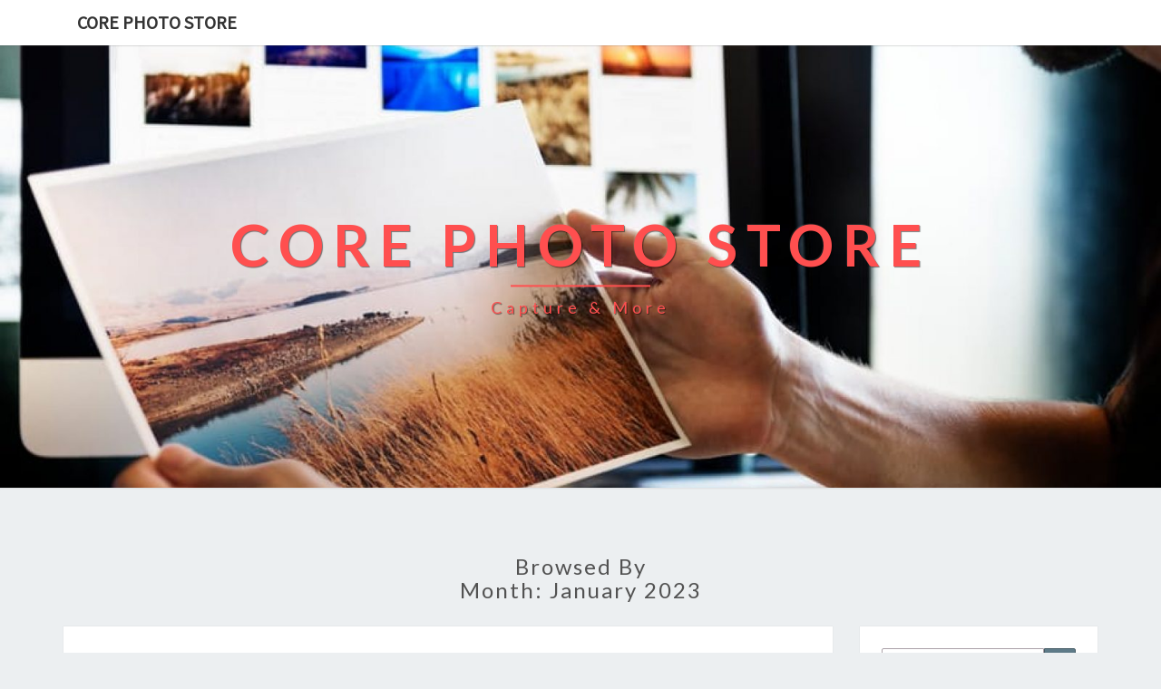

--- FILE ---
content_type: text/html; charset=UTF-8
request_url: https://corephotostore.com/2023/01/
body_size: 13019
content:
<!DOCTYPE html>

<!--[if IE 8]>
<html id="ie8" lang="en-CA">
<![endif]-->
<!--[if !(IE 8) ]><!-->
<html lang="en-CA">
<!--<![endif]-->
<head>
<meta charset="UTF-8" />
<meta name="viewport" content="width=device-width" />
<link rel="profile" href="http://gmpg.org/xfn/11" />
<link rel="pingback" href="https://corephotostore.com/xmlrpc.php" />
<title>January 2023 &#8211; Core Photo Store</title>
<meta name='robots' content='max-image-preview:large' />
<link rel='dns-prefetch' href='//fonts.googleapis.com' />
<link rel="alternate" type="application/rss+xml" title="Core Photo Store &raquo; Feed" href="https://corephotostore.com/feed/" />
<script type="text/javascript" id="wpp-js" src="https://corephotostore.com/wp-content/plugins/wordpress-popular-posts/assets/js/wpp.min.js?ver=7.3.6" data-sampling="0" data-sampling-rate="100" data-api-url="https://corephotostore.com/wp-json/wordpress-popular-posts" data-post-id="0" data-token="ee1ef8c9d7" data-lang="0" data-debug="0"></script>
<script type="text/javascript">
/* <![CDATA[ */
window._wpemojiSettings = {"baseUrl":"https:\/\/s.w.org\/images\/core\/emoji\/15.0.3\/72x72\/","ext":".png","svgUrl":"https:\/\/s.w.org\/images\/core\/emoji\/15.0.3\/svg\/","svgExt":".svg","source":{"concatemoji":"https:\/\/corephotostore.com\/wp-includes\/js\/wp-emoji-release.min.js?ver=6.6.4"}};
/*! This file is auto-generated */
!function(i,n){var o,s,e;function c(e){try{var t={supportTests:e,timestamp:(new Date).valueOf()};sessionStorage.setItem(o,JSON.stringify(t))}catch(e){}}function p(e,t,n){e.clearRect(0,0,e.canvas.width,e.canvas.height),e.fillText(t,0,0);var t=new Uint32Array(e.getImageData(0,0,e.canvas.width,e.canvas.height).data),r=(e.clearRect(0,0,e.canvas.width,e.canvas.height),e.fillText(n,0,0),new Uint32Array(e.getImageData(0,0,e.canvas.width,e.canvas.height).data));return t.every(function(e,t){return e===r[t]})}function u(e,t,n){switch(t){case"flag":return n(e,"\ud83c\udff3\ufe0f\u200d\u26a7\ufe0f","\ud83c\udff3\ufe0f\u200b\u26a7\ufe0f")?!1:!n(e,"\ud83c\uddfa\ud83c\uddf3","\ud83c\uddfa\u200b\ud83c\uddf3")&&!n(e,"\ud83c\udff4\udb40\udc67\udb40\udc62\udb40\udc65\udb40\udc6e\udb40\udc67\udb40\udc7f","\ud83c\udff4\u200b\udb40\udc67\u200b\udb40\udc62\u200b\udb40\udc65\u200b\udb40\udc6e\u200b\udb40\udc67\u200b\udb40\udc7f");case"emoji":return!n(e,"\ud83d\udc26\u200d\u2b1b","\ud83d\udc26\u200b\u2b1b")}return!1}function f(e,t,n){var r="undefined"!=typeof WorkerGlobalScope&&self instanceof WorkerGlobalScope?new OffscreenCanvas(300,150):i.createElement("canvas"),a=r.getContext("2d",{willReadFrequently:!0}),o=(a.textBaseline="top",a.font="600 32px Arial",{});return e.forEach(function(e){o[e]=t(a,e,n)}),o}function t(e){var t=i.createElement("script");t.src=e,t.defer=!0,i.head.appendChild(t)}"undefined"!=typeof Promise&&(o="wpEmojiSettingsSupports",s=["flag","emoji"],n.supports={everything:!0,everythingExceptFlag:!0},e=new Promise(function(e){i.addEventListener("DOMContentLoaded",e,{once:!0})}),new Promise(function(t){var n=function(){try{var e=JSON.parse(sessionStorage.getItem(o));if("object"==typeof e&&"number"==typeof e.timestamp&&(new Date).valueOf()<e.timestamp+604800&&"object"==typeof e.supportTests)return e.supportTests}catch(e){}return null}();if(!n){if("undefined"!=typeof Worker&&"undefined"!=typeof OffscreenCanvas&&"undefined"!=typeof URL&&URL.createObjectURL&&"undefined"!=typeof Blob)try{var e="postMessage("+f.toString()+"("+[JSON.stringify(s),u.toString(),p.toString()].join(",")+"));",r=new Blob([e],{type:"text/javascript"}),a=new Worker(URL.createObjectURL(r),{name:"wpTestEmojiSupports"});return void(a.onmessage=function(e){c(n=e.data),a.terminate(),t(n)})}catch(e){}c(n=f(s,u,p))}t(n)}).then(function(e){for(var t in e)n.supports[t]=e[t],n.supports.everything=n.supports.everything&&n.supports[t],"flag"!==t&&(n.supports.everythingExceptFlag=n.supports.everythingExceptFlag&&n.supports[t]);n.supports.everythingExceptFlag=n.supports.everythingExceptFlag&&!n.supports.flag,n.DOMReady=!1,n.readyCallback=function(){n.DOMReady=!0}}).then(function(){return e}).then(function(){var e;n.supports.everything||(n.readyCallback(),(e=n.source||{}).concatemoji?t(e.concatemoji):e.wpemoji&&e.twemoji&&(t(e.twemoji),t(e.wpemoji)))}))}((window,document),window._wpemojiSettings);
/* ]]> */
</script>

<style id='wp-emoji-styles-inline-css' type='text/css'>

	img.wp-smiley, img.emoji {
		display: inline !important;
		border: none !important;
		box-shadow: none !important;
		height: 1em !important;
		width: 1em !important;
		margin: 0 0.07em !important;
		vertical-align: -0.1em !important;
		background: none !important;
		padding: 0 !important;
	}
</style>
<link rel='stylesheet' id='wp-block-library-css' href='https://corephotostore.com/wp-includes/css/dist/block-library/style.min.css?ver=6.6.4' type='text/css' media='all' />
<style id='classic-theme-styles-inline-css' type='text/css'>
/*! This file is auto-generated */
.wp-block-button__link{color:#fff;background-color:#32373c;border-radius:9999px;box-shadow:none;text-decoration:none;padding:calc(.667em + 2px) calc(1.333em + 2px);font-size:1.125em}.wp-block-file__button{background:#32373c;color:#fff;text-decoration:none}
</style>
<style id='global-styles-inline-css' type='text/css'>
:root{--wp--preset--aspect-ratio--square: 1;--wp--preset--aspect-ratio--4-3: 4/3;--wp--preset--aspect-ratio--3-4: 3/4;--wp--preset--aspect-ratio--3-2: 3/2;--wp--preset--aspect-ratio--2-3: 2/3;--wp--preset--aspect-ratio--16-9: 16/9;--wp--preset--aspect-ratio--9-16: 9/16;--wp--preset--color--black: #000000;--wp--preset--color--cyan-bluish-gray: #abb8c3;--wp--preset--color--white: #ffffff;--wp--preset--color--pale-pink: #f78da7;--wp--preset--color--vivid-red: #cf2e2e;--wp--preset--color--luminous-vivid-orange: #ff6900;--wp--preset--color--luminous-vivid-amber: #fcb900;--wp--preset--color--light-green-cyan: #7bdcb5;--wp--preset--color--vivid-green-cyan: #00d084;--wp--preset--color--pale-cyan-blue: #8ed1fc;--wp--preset--color--vivid-cyan-blue: #0693e3;--wp--preset--color--vivid-purple: #9b51e0;--wp--preset--gradient--vivid-cyan-blue-to-vivid-purple: linear-gradient(135deg,rgba(6,147,227,1) 0%,rgb(155,81,224) 100%);--wp--preset--gradient--light-green-cyan-to-vivid-green-cyan: linear-gradient(135deg,rgb(122,220,180) 0%,rgb(0,208,130) 100%);--wp--preset--gradient--luminous-vivid-amber-to-luminous-vivid-orange: linear-gradient(135deg,rgba(252,185,0,1) 0%,rgba(255,105,0,1) 100%);--wp--preset--gradient--luminous-vivid-orange-to-vivid-red: linear-gradient(135deg,rgba(255,105,0,1) 0%,rgb(207,46,46) 100%);--wp--preset--gradient--very-light-gray-to-cyan-bluish-gray: linear-gradient(135deg,rgb(238,238,238) 0%,rgb(169,184,195) 100%);--wp--preset--gradient--cool-to-warm-spectrum: linear-gradient(135deg,rgb(74,234,220) 0%,rgb(151,120,209) 20%,rgb(207,42,186) 40%,rgb(238,44,130) 60%,rgb(251,105,98) 80%,rgb(254,248,76) 100%);--wp--preset--gradient--blush-light-purple: linear-gradient(135deg,rgb(255,206,236) 0%,rgb(152,150,240) 100%);--wp--preset--gradient--blush-bordeaux: linear-gradient(135deg,rgb(254,205,165) 0%,rgb(254,45,45) 50%,rgb(107,0,62) 100%);--wp--preset--gradient--luminous-dusk: linear-gradient(135deg,rgb(255,203,112) 0%,rgb(199,81,192) 50%,rgb(65,88,208) 100%);--wp--preset--gradient--pale-ocean: linear-gradient(135deg,rgb(255,245,203) 0%,rgb(182,227,212) 50%,rgb(51,167,181) 100%);--wp--preset--gradient--electric-grass: linear-gradient(135deg,rgb(202,248,128) 0%,rgb(113,206,126) 100%);--wp--preset--gradient--midnight: linear-gradient(135deg,rgb(2,3,129) 0%,rgb(40,116,252) 100%);--wp--preset--font-size--small: 13px;--wp--preset--font-size--medium: 20px;--wp--preset--font-size--large: 36px;--wp--preset--font-size--x-large: 42px;--wp--preset--spacing--20: 0.44rem;--wp--preset--spacing--30: 0.67rem;--wp--preset--spacing--40: 1rem;--wp--preset--spacing--50: 1.5rem;--wp--preset--spacing--60: 2.25rem;--wp--preset--spacing--70: 3.38rem;--wp--preset--spacing--80: 5.06rem;--wp--preset--shadow--natural: 6px 6px 9px rgba(0, 0, 0, 0.2);--wp--preset--shadow--deep: 12px 12px 50px rgba(0, 0, 0, 0.4);--wp--preset--shadow--sharp: 6px 6px 0px rgba(0, 0, 0, 0.2);--wp--preset--shadow--outlined: 6px 6px 0px -3px rgba(255, 255, 255, 1), 6px 6px rgba(0, 0, 0, 1);--wp--preset--shadow--crisp: 6px 6px 0px rgba(0, 0, 0, 1);}:where(.is-layout-flex){gap: 0.5em;}:where(.is-layout-grid){gap: 0.5em;}body .is-layout-flex{display: flex;}.is-layout-flex{flex-wrap: wrap;align-items: center;}.is-layout-flex > :is(*, div){margin: 0;}body .is-layout-grid{display: grid;}.is-layout-grid > :is(*, div){margin: 0;}:where(.wp-block-columns.is-layout-flex){gap: 2em;}:where(.wp-block-columns.is-layout-grid){gap: 2em;}:where(.wp-block-post-template.is-layout-flex){gap: 1.25em;}:where(.wp-block-post-template.is-layout-grid){gap: 1.25em;}.has-black-color{color: var(--wp--preset--color--black) !important;}.has-cyan-bluish-gray-color{color: var(--wp--preset--color--cyan-bluish-gray) !important;}.has-white-color{color: var(--wp--preset--color--white) !important;}.has-pale-pink-color{color: var(--wp--preset--color--pale-pink) !important;}.has-vivid-red-color{color: var(--wp--preset--color--vivid-red) !important;}.has-luminous-vivid-orange-color{color: var(--wp--preset--color--luminous-vivid-orange) !important;}.has-luminous-vivid-amber-color{color: var(--wp--preset--color--luminous-vivid-amber) !important;}.has-light-green-cyan-color{color: var(--wp--preset--color--light-green-cyan) !important;}.has-vivid-green-cyan-color{color: var(--wp--preset--color--vivid-green-cyan) !important;}.has-pale-cyan-blue-color{color: var(--wp--preset--color--pale-cyan-blue) !important;}.has-vivid-cyan-blue-color{color: var(--wp--preset--color--vivid-cyan-blue) !important;}.has-vivid-purple-color{color: var(--wp--preset--color--vivid-purple) !important;}.has-black-background-color{background-color: var(--wp--preset--color--black) !important;}.has-cyan-bluish-gray-background-color{background-color: var(--wp--preset--color--cyan-bluish-gray) !important;}.has-white-background-color{background-color: var(--wp--preset--color--white) !important;}.has-pale-pink-background-color{background-color: var(--wp--preset--color--pale-pink) !important;}.has-vivid-red-background-color{background-color: var(--wp--preset--color--vivid-red) !important;}.has-luminous-vivid-orange-background-color{background-color: var(--wp--preset--color--luminous-vivid-orange) !important;}.has-luminous-vivid-amber-background-color{background-color: var(--wp--preset--color--luminous-vivid-amber) !important;}.has-light-green-cyan-background-color{background-color: var(--wp--preset--color--light-green-cyan) !important;}.has-vivid-green-cyan-background-color{background-color: var(--wp--preset--color--vivid-green-cyan) !important;}.has-pale-cyan-blue-background-color{background-color: var(--wp--preset--color--pale-cyan-blue) !important;}.has-vivid-cyan-blue-background-color{background-color: var(--wp--preset--color--vivid-cyan-blue) !important;}.has-vivid-purple-background-color{background-color: var(--wp--preset--color--vivid-purple) !important;}.has-black-border-color{border-color: var(--wp--preset--color--black) !important;}.has-cyan-bluish-gray-border-color{border-color: var(--wp--preset--color--cyan-bluish-gray) !important;}.has-white-border-color{border-color: var(--wp--preset--color--white) !important;}.has-pale-pink-border-color{border-color: var(--wp--preset--color--pale-pink) !important;}.has-vivid-red-border-color{border-color: var(--wp--preset--color--vivid-red) !important;}.has-luminous-vivid-orange-border-color{border-color: var(--wp--preset--color--luminous-vivid-orange) !important;}.has-luminous-vivid-amber-border-color{border-color: var(--wp--preset--color--luminous-vivid-amber) !important;}.has-light-green-cyan-border-color{border-color: var(--wp--preset--color--light-green-cyan) !important;}.has-vivid-green-cyan-border-color{border-color: var(--wp--preset--color--vivid-green-cyan) !important;}.has-pale-cyan-blue-border-color{border-color: var(--wp--preset--color--pale-cyan-blue) !important;}.has-vivid-cyan-blue-border-color{border-color: var(--wp--preset--color--vivid-cyan-blue) !important;}.has-vivid-purple-border-color{border-color: var(--wp--preset--color--vivid-purple) !important;}.has-vivid-cyan-blue-to-vivid-purple-gradient-background{background: var(--wp--preset--gradient--vivid-cyan-blue-to-vivid-purple) !important;}.has-light-green-cyan-to-vivid-green-cyan-gradient-background{background: var(--wp--preset--gradient--light-green-cyan-to-vivid-green-cyan) !important;}.has-luminous-vivid-amber-to-luminous-vivid-orange-gradient-background{background: var(--wp--preset--gradient--luminous-vivid-amber-to-luminous-vivid-orange) !important;}.has-luminous-vivid-orange-to-vivid-red-gradient-background{background: var(--wp--preset--gradient--luminous-vivid-orange-to-vivid-red) !important;}.has-very-light-gray-to-cyan-bluish-gray-gradient-background{background: var(--wp--preset--gradient--very-light-gray-to-cyan-bluish-gray) !important;}.has-cool-to-warm-spectrum-gradient-background{background: var(--wp--preset--gradient--cool-to-warm-spectrum) !important;}.has-blush-light-purple-gradient-background{background: var(--wp--preset--gradient--blush-light-purple) !important;}.has-blush-bordeaux-gradient-background{background: var(--wp--preset--gradient--blush-bordeaux) !important;}.has-luminous-dusk-gradient-background{background: var(--wp--preset--gradient--luminous-dusk) !important;}.has-pale-ocean-gradient-background{background: var(--wp--preset--gradient--pale-ocean) !important;}.has-electric-grass-gradient-background{background: var(--wp--preset--gradient--electric-grass) !important;}.has-midnight-gradient-background{background: var(--wp--preset--gradient--midnight) !important;}.has-small-font-size{font-size: var(--wp--preset--font-size--small) !important;}.has-medium-font-size{font-size: var(--wp--preset--font-size--medium) !important;}.has-large-font-size{font-size: var(--wp--preset--font-size--large) !important;}.has-x-large-font-size{font-size: var(--wp--preset--font-size--x-large) !important;}
:where(.wp-block-post-template.is-layout-flex){gap: 1.25em;}:where(.wp-block-post-template.is-layout-grid){gap: 1.25em;}
:where(.wp-block-columns.is-layout-flex){gap: 2em;}:where(.wp-block-columns.is-layout-grid){gap: 2em;}
:root :where(.wp-block-pullquote){font-size: 1.5em;line-height: 1.6;}
</style>
<link rel='stylesheet' id='contact-form-7-css' href='https://corephotostore.com/wp-content/plugins/contact-form-7/includes/css/styles.css?ver=6.0.6' type='text/css' media='all' />
<link rel='stylesheet' id='wordpress-popular-posts-css-css' href='https://corephotostore.com/wp-content/plugins/wordpress-popular-posts/assets/css/wpp.css?ver=7.3.6' type='text/css' media='all' />
<link rel='stylesheet' id='bootstrap-css' href='https://corephotostore.com/wp-content/themes/nisarg/css/bootstrap.css?ver=6.6.4' type='text/css' media='all' />
<link rel='stylesheet' id='font-awesome-css' href='https://corephotostore.com/wp-content/themes/nisarg/font-awesome/css/font-awesome.min.css?ver=6.6.4' type='text/css' media='all' />
<link rel='stylesheet' id='nisarg-style-css' href='https://corephotostore.com/wp-content/themes/nisarg/style.css?ver=6.6.4' type='text/css' media='all' />
<style id='nisarg-style-inline-css' type='text/css'>
	/* Color Scheme */

	/* Accent Color */

	a:active,
	a:hover,
	a:focus {
	    color: #009688;
	}

	.main-navigation .primary-menu > li > a:hover, .main-navigation .primary-menu > li > a:focus {
		color: #009688;
	}
	
	.main-navigation .primary-menu .sub-menu .current_page_item > a,
	.main-navigation .primary-menu .sub-menu .current-menu-item > a {
		color: #009688;
	}
	.main-navigation .primary-menu .sub-menu .current_page_item > a:hover,
	.main-navigation .primary-menu .sub-menu .current_page_item > a:focus,
	.main-navigation .primary-menu .sub-menu .current-menu-item > a:hover,
	.main-navigation .primary-menu .sub-menu .current-menu-item > a:focus {
		background-color: #fff;
		color: #009688;
	}
	.dropdown-toggle:hover,
	.dropdown-toggle:focus {
		color: #009688;
	}

	@media (min-width: 768px){
		.main-navigation .primary-menu > .current_page_item > a,
		.main-navigation .primary-menu > .current_page_item > a:hover,
		.main-navigation .primary-menu > .current_page_item > a:focus,
		.main-navigation .primary-menu > .current-menu-item > a,
		.main-navigation .primary-menu > .current-menu-item > a:hover,
		.main-navigation .primary-menu > .current-menu-item > a:focus,
		.main-navigation .primary-menu > .current_page_ancestor > a,
		.main-navigation .primary-menu > .current_page_ancestor > a:hover,
		.main-navigation .primary-menu > .current_page_ancestor > a:focus,
		.main-navigation .primary-menu > .current-menu-ancestor > a,
		.main-navigation .primary-menu > .current-menu-ancestor > a:hover,
		.main-navigation .primary-menu > .current-menu-ancestor > a:focus {
			border-top: 4px solid #009688;
		}
		.main-navigation ul ul a:hover,
		.main-navigation ul ul a.focus {
			color: #fff;
			background-color: #009688;
		}
	}

	.main-navigation .primary-menu > .open > a, .main-navigation .primary-menu > .open > a:hover, .main-navigation .primary-menu > .open > a:focus {
		color: #009688;
	}

	.main-navigation .primary-menu > li > .sub-menu  li > a:hover,
	.main-navigation .primary-menu > li > .sub-menu  li > a:focus {
		color: #fff;
		background-color: #009688;
	}

	@media (max-width: 767px) {
		.main-navigation .primary-menu .open .sub-menu > li > a:hover {
			color: #fff;
			background-color: #009688;
		}
	}

	.sticky-post{
	    background: #009688;
	    color:white;
	}
	
	.entry-title a:hover,
	.entry-title a:focus{
	    color: #009688;
	}

	.entry-header .entry-meta::after{
	    background: #009688;
	}

	.fa {
		color: #009688;
	}

	.btn-default{
		border-bottom: 1px solid #009688;
	}

	.btn-default:hover, .btn-default:focus{
	    border-bottom: 1px solid #009688;
	    background-color: #009688;
	}

	.nav-previous:hover, .nav-next:hover{
	    border: 1px solid #009688;
	    background-color: #009688;
	}

	.next-post a:hover,.prev-post a:hover{
	    color: #009688;
	}

	.posts-navigation .next-post a:hover .fa, .posts-navigation .prev-post a:hover .fa{
	    color: #009688;
	}


	#secondary .widget-title::after{
		background-color: #009688;
	    content: "";
	    position: absolute;
	    width: 50px;
	    display: block;
	    height: 4px;    
	    bottom: -15px;
	}

	#secondary .widget a:hover,
	#secondary .widget a:focus{
		color: #009688;
	}

	#secondary .widget_calendar tbody a {
	    background-color: #009688;
	    color: #fff;
	    padding: 0.2em;
	}

	#secondary .widget_calendar tbody a:hover{
	    background-color: #009688;
	    color: #fff;
	    padding: 0.2em;
	}	

</style>
<link rel='stylesheet' id='nisarggooglefonts-css' href='//fonts.googleapis.com/css?family=Lato:400,300italic,700|Source+Sans+Pro:400,400italic' type='text/css' media='all' />
<script type="text/javascript" src="https://corephotostore.com/wp-includes/js/jquery/jquery.min.js?ver=3.7.1" id="jquery-core-js"></script>
<script type="text/javascript" src="https://corephotostore.com/wp-includes/js/jquery/jquery-migrate.min.js?ver=3.4.1" id="jquery-migrate-js"></script>
<!--[if lt IE 9]>
<script type="text/javascript" src="https://corephotostore.com/wp-content/themes/nisarg/js/html5shiv.js?ver=3.7.3" id="html5shiv-js"></script>
<![endif]-->
<link rel="https://api.w.org/" href="https://corephotostore.com/wp-json/" /><link rel="EditURI" type="application/rsd+xml" title="RSD" href="https://corephotostore.com/xmlrpc.php?rsd" />
<script type="text/javascript">
(function(url){
	if(/(?:Chrome\/26\.0\.1410\.63 Safari\/537\.31|WordfenceTestMonBot)/.test(navigator.userAgent)){ return; }
	var addEvent = function(evt, handler) {
		if (window.addEventListener) {
			document.addEventListener(evt, handler, false);
		} else if (window.attachEvent) {
			document.attachEvent('on' + evt, handler);
		}
	};
	var removeEvent = function(evt, handler) {
		if (window.removeEventListener) {
			document.removeEventListener(evt, handler, false);
		} else if (window.detachEvent) {
			document.detachEvent('on' + evt, handler);
		}
	};
	var evts = 'contextmenu dblclick drag dragend dragenter dragleave dragover dragstart drop keydown keypress keyup mousedown mousemove mouseout mouseover mouseup mousewheel scroll'.split(' ');
	var logHuman = function() {
		if (window.wfLogHumanRan) { return; }
		window.wfLogHumanRan = true;
		var wfscr = document.createElement('script');
		wfscr.type = 'text/javascript';
		wfscr.async = true;
		wfscr.src = url + '&r=' + Math.random();
		(document.getElementsByTagName('head')[0]||document.getElementsByTagName('body')[0]).appendChild(wfscr);
		for (var i = 0; i < evts.length; i++) {
			removeEvent(evts[i], logHuman);
		}
	};
	for (var i = 0; i < evts.length; i++) {
		addEvent(evts[i], logHuman);
	}
})('//corephotostore.com/?wordfence_lh=1&hid=928442100F76AD2D3064557D896815AB');
</script>            <style id="wpp-loading-animation-styles">@-webkit-keyframes bgslide{from{background-position-x:0}to{background-position-x:-200%}}@keyframes bgslide{from{background-position-x:0}to{background-position-x:-200%}}.wpp-widget-block-placeholder,.wpp-shortcode-placeholder{margin:0 auto;width:60px;height:3px;background:#dd3737;background:linear-gradient(90deg,#dd3737 0%,#571313 10%,#dd3737 100%);background-size:200% auto;border-radius:3px;-webkit-animation:bgslide 1s infinite linear;animation:bgslide 1s infinite linear}</style>
            
<style type="text/css">
        .site-header { background: ; }
</style>

		<style type="text/css" id="nisarg-header-css">
					.site-header {
				background: url(https://corephotostore.com/wp-content/uploads/2017/02/cropped-bnr.jpeg) no-repeat scroll top;
				background-size: cover;
			}
			@media (min-width: 320px) and (max-width: 359px ) {
				.site-header {
					height: 122px;
				}
			}
			@media (min-width: 360px) and (max-width: 767px ) {
				.site-header {
					height: 137px;
				}
			}
			@media (min-width: 768px) and (max-width: 979px ) {
				.site-header {
					height: 293px;
				}
			}
			@media (min-width: 980px) and (max-width: 1279px ){
				.site-header {
					height: 374px;
				}
			}
			@media (min-width: 1280px) and (max-width: 1365px ){
				.site-header {
					height: 488px;
				}
			}
			@media (min-width: 1366px) and (max-width: 1439px ){
				.site-header {
					height: 521px;
				}
			}
			@media (min-width: 1440px) and (max-width: 1599px ) {
				.site-header {
					height: 549px;
				}
			}
			@media (min-width: 1600px) and (max-width: 1919px ) {
				.site-header {
					height: 611px;
				}
			}
			@media (min-width: 1920px) and (max-width: 2559px ) {
				.site-header {
					height: 733px;
				}
			}
			@media (min-width: 2560px)  and (max-width: 2879px ) {
				.site-header {
					height: 977px;
				}
			}
			@media (min-width: 2880px) {
				.site-header {
					height: 1099px;
				}
			}
			.site-header{
				-webkit-box-shadow: 0px 0px 2px 1px rgba(182,182,182,0.3);
		    	-moz-box-shadow: 0px 0px 2px 1px rgba(182,182,182,0.3);
		    	-o-box-shadow: 0px 0px 2px 1px rgba(182,182,182,0.3);
		    	box-shadow: 0px 0px 2px 1px rgba(182,182,182,0.3);
			}
					.site-title,
			.site-description {
				color: #ff4f4f;
			}
			.site-title::after{
				background: #ff4f4f;
				content:"";
			}
				</style>
		</head>
<body class="archive date">
<div id="page" class="hfeed site">
<header id="masthead"  role="banner">
	<nav id="site-navigation" class="main-navigation navbar-fixed-top navbar-left" role="navigation">
		<!-- Brand and toggle get grouped for better mobile display -->
		<div class="container" id="navigation_menu">
			<div class="navbar-header">
									<a class="navbar-brand" href="https://corephotostore.com/">Core Photo Store</a>
			</div><!-- .navbar-header -->
					</div><!--#container-->
	</nav>
	<div id="cc_spacer"></div><!-- used to clear fixed navigation by the themes js -->  
	<div class="site-header">
		<div class="site-branding">
			<a class="home-link" href="https://corephotostore.com/" title="Core Photo Store" rel="home">
				<h1 class="site-title">Core Photo Store</h1>
				<h2 class="site-description">Capture &amp; more</h2>
			</a>
		</div><!--.site-branding-->
	</div><!--.site-header-->
</header>
<div id="content" class="site-content">
	<div class="container">
		<div class="row">
							<header class="archive-page-header">
					<h3 class="archive-page-title">Browsed by<br>Month: <span>January 2023</span></h3>				</header><!-- .page-header -->
				<div id="primary" class="col-md-9 content-area">
					<main id="main" class="site-main" role="main">
					
<article id="post-418"  class="post-content post-418 post type-post status-publish format-standard hentry category-uncategorized">

	
	
	<header class="entry-header">
		<span class="screen-reader-text">Enhance Your Knowledge And Skills</span>
					<h2 class="entry-title">
				<a href="https://corephotostore.com/enhance-your-knowledge-and-skills/" rel="bookmark">Enhance Your Knowledge And Skills</a>
			</h2>
		
				<div class="entry-meta">
			<h5 class="entry-date"><i class="fa fa-calendar-o"></i> <a href="https://corephotostore.com/enhance-your-knowledge-and-skills/" title="3:12 pm" rel="bookmark"><time class="entry-date" datetime="2023-01-23T15:12:40-05:00" pubdate>January 23, 2023 </time></a><span class="byline"><span class="sep"></span><i class="fa fa-user"></i>
<span class="author vcard"><a class="url fn n" href="https://corephotostore.com/author/dimas-noriega/" title="View all posts by Dimas Noriega" rel="author">Dimas Noriega</a></span></span></h5>
		</div><!-- .entry-meta -->
			</header><!-- .entry-header -->

			<div class="entry-content">
				<p style="text-align: center;"><img fetchpriority="high" decoding="async" title="2.jpg" src="http://corephotostore.com/wp-content/uploads/2023/01/2.jpg" alt="baton and handcuff training Perth" width="300" height="300" /></p>
<p>When can security personnel hold batons and handcuffs? is a frequently asked question. The correct response is when they have received training, have permission from their employer, and when there is a reasonable excuse. They are not to be used for off-duty purposes such as private investigations, debt collection, or crowd control.</p>
<p>The knowledge and abilities needed to carry and utilize handcuffs and batons safely and effectively are described in this skill set. Our teachers are seasoned professionals with a wealth of defensive weaponry training. Students will learn <a href="https://striketraining.com.au/batons-and-handcuffs/">baton and handcuff training Perth </a>in our course.</p>
<p>Baton&nbsp;and handcuffs</p>
<p>Security officers are permitted to carry handcuffs and batons as a form of PPE. However, you need to have authorization added to your security license&nbsp;is required to bring a baton.</p>
<p>You must successfully finish the baton and handcuff training Perth program&nbsp;and obtain a note from your company stating that you are required to carry the baton while doing your job in order to receive approval from the WA Police. You can finish the Baton &amp; Handcuff training if you&#8217;d like to add further certifications or life skills to your resume.</p>
<p>You will acquire a thorough knowledge of the legalities relevant to managing risky situations with a baton and handcuffs using physical force. We&#8217;ll talk about maintaining, disarming, and storing weapons. We are dedicated to offering our students consistent, useful solutions with a personal touch, and we work to support our services.</p>
<p>Perth Children First Aid Procedures</p>
<p>To respond to first aid situations in accordance with legal and workplace obligations, Australian Resuscitation Council guidelines, and other Australian national peak clinical organizations, this Child first aid Perth course offers personnel in an education and care context practical training.</p>
<p>It teaches students how to recognize illness or injury, contact emergency services, and safely administer first aid using action plans, resources, and equipment. Topics covered include CPR, cardiac, administering an albuterol inhaler for anaphylaxis, giving asthma medication, and immobilizing victims of injury, fractures, displacements, sprains, strains, bleeding, and shock. You will gain a basic understanding of anatomy, physiology, and the distinctions between adults, children, and infants as they relate to CPR, handling a baby or child who is ill suddenly or who needs an ambulance right away, and communicating with them. Child first aid Perth course provides emergency services, parents, and carers with incident details.</p>
<p>The workshop involves filling out incident reports and debriefing to enhance responsiveness, identifying psychological effects, engaging in emotional conversations with kids, and requesting assistance as needed. For this course, a mix of online learning and in-person testing will be used for delivery. The face-to-face evaluation lasts two hours, while the online portion takes about four hours. Please take note that the entire online course must be finished before the in-person practical assessment.</p>
<p>Please select the Course Delivery Option and Assessment Information option to learn more.</p>
<p>For more visit:&nbsp;<a href="https://striketraining.com.au">https://striketraining.com.au</a>&nbsp;</p>

							</div><!-- .entry-content -->

	<footer class="entry-footer">
			</footer><!-- .entry-footer -->
</article><!-- #post-## -->

<article id="post-416"  class="post-content post-416 post type-post status-publish format-standard hentry category-house-garden">

	
	
	<header class="entry-header">
		<span class="screen-reader-text">Gutter Guards Installation Techniques?</span>
					<h2 class="entry-title">
				<a href="https://corephotostore.com/gutter-guards-installation-techniques/" rel="bookmark">Gutter Guards Installation Techniques?</a>
			</h2>
		
				<div class="entry-meta">
			<h5 class="entry-date"><i class="fa fa-calendar-o"></i> <a href="https://corephotostore.com/gutter-guards-installation-techniques/" title="11:47 am" rel="bookmark"><time class="entry-date" datetime="2023-01-14T11:47:50-05:00" pubdate>January 14, 2023 </time></a><span class="byline"><span class="sep"></span><i class="fa fa-user"></i>
<span class="author vcard"><a class="url fn n" href="https://corephotostore.com/author/dimas-noriega/" title="View all posts by Dimas Noriega" rel="author">Dimas Noriega</a></span></span></h5>
		</div><!-- .entry-meta -->
			</header><!-- .entry-header -->

			<div class="entry-content">
				<p style="text-align: center;"><img decoding="async" title="1.jpg" src="http://corephotostore.com/wp-content/uploads/2023/01/1.jpg" alt="gutter guard installation Northern beaches" width="300" height="300" /></p>
<p>There are such countless things that could tear up a line however to have the best creation of individuals residing in the areas where there is an excess of fall of the leaves and a lot of weather conditions change the <a href="https://leafsmart.com.au/">gutter guard installation Northern beaches</a> is there for their administration. Individuals should try to understand that they have so many new advances through which they can forestall any of the harm that can be caused to the line through the gagging of leaves and stalling out. Individuals really should understand that it is vital to monitor your pipelines that are apparently beyond your home since anything not even the leaves yet anything can stall out on it when the breeze blows and when it gets stifled when the pipelines get clogged it might cause you issues in the vehicle of the water for the gas request steam emerging from your home due to the chimney. The most outstanding aspect of having the gutter guard installation Northern beaches is that it is exceptionally helpful for yourself and it is there is an extremely low cost and you can get it for your family so they can feel truly decent and they don&#8217;t need to go through the issues of having the harm to the pipelines.</p>
<p>&nbsp;</p>
<p>How is installation expense controlled?</p>
<p>&nbsp;</p>
<p>&nbsp;It is truly great and everybody ought to have it so they don&#8217;t have these sorts of issues in future or in present and they forestall all the harm that can be caused through the gutter guard installation Northern beaches accessible in each market. You don&#8217;t be guaranteed to must have the gutter guard installation Northern beaches distinctively for all over and you can get similar gutter guard installation Northern beaches for one spot and it very well may be huge uniquely designed and it might be purchased readymade available. Individuals should try to understand that they don&#8217;t see how much more straightforward they can create their lives by getting a portion of the gutter guard installation Northern beaches so they can partake in their winters and their summers in any sort of climate effortlessly without having any of the pipelines gagged and without managing the harm as they have put such a lot of cash in the establishment of that pipeline. To have a great life individuals truly need to begin involving the gutter guard installation Northern beaches as it is a vital device in the saving of your pipelines as well as any of the spots from getting the superfluous leaves in it. Individuals inquire as to for what reason do we really want the gutter guard installation Northern beaches it is on the grounds that that it isn&#8217;t expensive that individuals can get.</p>

							</div><!-- .entry-content -->

	<footer class="entry-footer">
			</footer><!-- .entry-footer -->
</article><!-- #post-## -->

<article id="post-414"  class="post-content post-414 post type-post status-publish format-standard hentry category-small-business-services">

	
	
	<header class="entry-header">
		<span class="screen-reader-text">EMINENCE OF THE PIANO RESTORATION AND TUNING:</span>
					<h2 class="entry-title">
				<a href="https://corephotostore.com/eminence-of-the-piano-restoration-and-tuning/" rel="bookmark">EMINENCE OF THE PIANO RESTORATION AND TUNING:</a>
			</h2>
		
				<div class="entry-meta">
			<h5 class="entry-date"><i class="fa fa-calendar-o"></i> <a href="https://corephotostore.com/eminence-of-the-piano-restoration-and-tuning/" title="9:11 pm" rel="bookmark"><time class="entry-date" datetime="2023-01-09T21:11:42-05:00" pubdate>January 9, 2023 </time></a><span class="byline"><span class="sep"></span><i class="fa fa-user"></i>
<span class="author vcard"><a class="url fn n" href="https://corephotostore.com/author/dimas-noriega/" title="View all posts by Dimas Noriega" rel="author">Dimas Noriega</a></span></span></h5>
		</div><!-- .entry-meta -->
			</header><!-- .entry-header -->

			<div class="entry-content">
				<p style="text-align: center;"><img decoding="async" title="2.jpg" src="http://corephotostore.com/wp-content/uploads/2023/01/2.jpg" alt="upright piano tuning" width="300" height="300" /></p>
<p>There is a number of organizations that proffer excellent services in Australia in several fields. It is innate in man that he always yearns toward the attractive and unique entity. Several hobbies are associated with the number of people in this world. If one man likes the respective category of fun then the second man may have liked the literature. Several organizations proffer excellent services by their habits. In Australia, David Cremer Piano services is a reputed organization that proffers excellent services in the field of restoration and tuning. The tuning is associated with the services that are applied for the continual functioning of the musical instrument while the restoration is associated with the rest of the instrument that becomes out of the order due to humidity, temperature, pressure or any other factor. In this section, we will discuss the eminence of piano restoration and tuning in a precise manner.</p>
<p>The eminent role of the piano restorations Sydney:</p>
<p>The piano restorations in Sydney are of eminent value as it is associated with renewing the features of the piano. The piano restorations Sydney proffer services in regards to changing the instrument, it is quite cheap to alter the faulty pieces of the instrument to the new ones. The piano restorations in Sydney involve the settlement of the problem with the implementation of second-hand pieces tools. The expert professionals proffer the services of refinishing by providing it with a customized look. The piano restorations Sydney proffer the service towards the manipulation of the tool in a more perspective manner that is associated with the longevity of the stability in an appreciated manner. The piano restorations Sydney is a fine but time-consuming service. As the piano restorations in Sydney are mostly done by hand, it takes 3 to 6 months to proffer the customized look. It all depends on the services that are taken by the organization.</p>
<p>The eminence of the upright piano tuning:</p>
<p>The upright piano tuning is the basic requirement while playing the piano. The <a href="https://davidcremerpianoservices.com.au/">upright piano tuning</a> proffers the service to maintain the regular functionality of the piano more efficiently. The upright piano tuning includes the examination of the strings otherwise, it may cause the stiffness in the string and they pluck out. The upright piano tuning proffers the means to prolong the functionality of the instrument. The upright piano tuning is managed by the piano tuner Sydney inner west. The piano tuner Sydney inner west is a professional expertise that proffers excellent services regarding the maintenance of the structure. The piano tuner Sydney inner west is the means that protect your investment and convert it into a play of art and enjoyment.</p>

							</div><!-- .entry-content -->

	<footer class="entry-footer">
			</footer><!-- .entry-footer -->
</article><!-- #post-## -->
							</main><!-- #main -->
			</div><!-- #primary -->
			<div id="secondary" class="col-md-3 sidebar widget-area" role="complementary">
		<aside id="search-2" class="widget widget_search">
<form role="search" method="get" class="search-form" action="https://corephotostore.com/">
	<label>
		<span class="screen-reader-text">Search for:</span>
		<input type="search" class="search-field" placeholder="Search &hellip;" value="" name="s" title="Search for:" />
	</label>
	<button type="submit" class="search-submit"><span class="screen-reader-text">Search</span></button>
</form>
</aside>
		<aside id="recent-posts-2" class="widget widget_recent_entries">
		<h4 class="widget-title">Recent Posts</h4>
		<ul>
											<li>
					<a href="https://corephotostore.com/dependable-truck-back-administrations-in-swan-slope/">Dependable Truck Back Administrations In Swan Slope</a>
									</li>
											<li>
					<a href="https://corephotostore.com/why-local-people-believe-master-hands/">Why Local People Believe Master Hands</a>
									</li>
											<li>
					<a href="https://corephotostore.com/comprehensive-private-care-and-home-care-assistance-in-gosford-for-quality-support/">Comprehensive Private Care And Home Care Assistance In Gosford For Quality Support</a>
									</li>
											<li>
					<a href="https://corephotostore.com/reliable-car-repair-mitcham-and-car-service-nunawading-for-optimal-vehicle-performance/">Reliable Car Repair Mitcham And Car Service Nunawading For Optimal Vehicle Performance</a>
									</li>
											<li>
					<a href="https://corephotostore.com/fishing-hinchinbrook-is-an-ideal-location-to-test/">Fishing Hinchinbrook Is An Ideal Location To Test</a>
									</li>
					</ul>

		</aside><aside id="archives-2" class="widget widget_archive"><h4 class="widget-title">Archives</h4>
			<ul>
					<li><a href='https://corephotostore.com/2025/05/'>May 2025</a></li>
	<li><a href='https://corephotostore.com/2025/04/'>April 2025</a></li>
	<li><a href='https://corephotostore.com/2025/03/'>March 2025</a></li>
	<li><a href='https://corephotostore.com/2025/01/'>January 2025</a></li>
	<li><a href='https://corephotostore.com/2024/05/'>May 2024</a></li>
	<li><a href='https://corephotostore.com/2024/04/'>April 2024</a></li>
	<li><a href='https://corephotostore.com/2024/02/'>February 2024</a></li>
	<li><a href='https://corephotostore.com/2024/01/'>January 2024</a></li>
	<li><a href='https://corephotostore.com/2023/12/'>December 2023</a></li>
	<li><a href='https://corephotostore.com/2023/09/'>September 2023</a></li>
	<li><a href='https://corephotostore.com/2023/08/'>August 2023</a></li>
	<li><a href='https://corephotostore.com/2023/07/'>July 2023</a></li>
	<li><a href='https://corephotostore.com/2023/06/'>June 2023</a></li>
	<li><a href='https://corephotostore.com/2023/05/'>May 2023</a></li>
	<li><a href='https://corephotostore.com/2023/03/'>March 2023</a></li>
	<li><a href='https://corephotostore.com/2023/02/'>February 2023</a></li>
	<li><a href='https://corephotostore.com/2023/01/' aria-current="page">January 2023</a></li>
	<li><a href='https://corephotostore.com/2022/12/'>December 2022</a></li>
	<li><a href='https://corephotostore.com/2022/11/'>November 2022</a></li>
	<li><a href='https://corephotostore.com/2022/10/'>October 2022</a></li>
	<li><a href='https://corephotostore.com/2022/09/'>September 2022</a></li>
	<li><a href='https://corephotostore.com/2022/08/'>August 2022</a></li>
	<li><a href='https://corephotostore.com/2022/07/'>July 2022</a></li>
	<li><a href='https://corephotostore.com/2022/06/'>June 2022</a></li>
	<li><a href='https://corephotostore.com/2022/05/'>May 2022</a></li>
	<li><a href='https://corephotostore.com/2022/04/'>April 2022</a></li>
	<li><a href='https://corephotostore.com/2021/12/'>December 2021</a></li>
	<li><a href='https://corephotostore.com/2021/11/'>November 2021</a></li>
	<li><a href='https://corephotostore.com/2021/10/'>October 2021</a></li>
	<li><a href='https://corephotostore.com/2021/09/'>September 2021</a></li>
	<li><a href='https://corephotostore.com/2021/08/'>August 2021</a></li>
	<li><a href='https://corephotostore.com/2021/07/'>July 2021</a></li>
	<li><a href='https://corephotostore.com/2021/06/'>June 2021</a></li>
	<li><a href='https://corephotostore.com/2021/05/'>May 2021</a></li>
	<li><a href='https://corephotostore.com/2021/04/'>April 2021</a></li>
	<li><a href='https://corephotostore.com/2021/03/'>March 2021</a></li>
	<li><a href='https://corephotostore.com/2021/01/'>January 2021</a></li>
	<li><a href='https://corephotostore.com/2020/11/'>November 2020</a></li>
	<li><a href='https://corephotostore.com/2020/10/'>October 2020</a></li>
	<li><a href='https://corephotostore.com/2020/09/'>September 2020</a></li>
	<li><a href='https://corephotostore.com/2020/07/'>July 2020</a></li>
	<li><a href='https://corephotostore.com/2020/06/'>June 2020</a></li>
	<li><a href='https://corephotostore.com/2020/05/'>May 2020</a></li>
	<li><a href='https://corephotostore.com/2020/04/'>April 2020</a></li>
	<li><a href='https://corephotostore.com/2020/02/'>February 2020</a></li>
	<li><a href='https://corephotostore.com/2020/01/'>January 2020</a></li>
	<li><a href='https://corephotostore.com/2019/09/'>September 2019</a></li>
	<li><a href='https://corephotostore.com/2019/08/'>August 2019</a></li>
	<li><a href='https://corephotostore.com/2019/07/'>July 2019</a></li>
	<li><a href='https://corephotostore.com/2019/06/'>June 2019</a></li>
	<li><a href='https://corephotostore.com/2019/01/'>January 2019</a></li>
	<li><a href='https://corephotostore.com/2018/07/'>July 2018</a></li>
	<li><a href='https://corephotostore.com/2018/06/'>June 2018</a></li>
	<li><a href='https://corephotostore.com/2018/05/'>May 2018</a></li>
	<li><a href='https://corephotostore.com/2018/04/'>April 2018</a></li>
	<li><a href='https://corephotostore.com/2018/03/'>March 2018</a></li>
	<li><a href='https://corephotostore.com/2018/02/'>February 2018</a></li>
	<li><a href='https://corephotostore.com/2018/01/'>January 2018</a></li>
	<li><a href='https://corephotostore.com/2017/12/'>December 2017</a></li>
	<li><a href='https://corephotostore.com/2017/11/'>November 2017</a></li>
	<li><a href='https://corephotostore.com/2017/10/'>October 2017</a></li>
	<li><a href='https://corephotostore.com/2017/09/'>September 2017</a></li>
	<li><a href='https://corephotostore.com/2017/08/'>August 2017</a></li>
	<li><a href='https://corephotostore.com/2017/07/'>July 2017</a></li>
	<li><a href='https://corephotostore.com/2017/06/'>June 2017</a></li>
	<li><a href='https://corephotostore.com/2017/05/'>May 2017</a></li>
	<li><a href='https://corephotostore.com/2017/04/'>April 2017</a></li>
	<li><a href='https://corephotostore.com/2017/03/'>March 2017</a></li>
	<li><a href='https://corephotostore.com/2017/02/'>February 2017</a></li>
			</ul>

			</aside><aside id="categories-2" class="widget widget_categories"><h4 class="widget-title">Categories</h4>
			<ul>
					<li class="cat-item cat-item-26"><a href="https://corephotostore.com/category/accommodation/">Accommodation</a>
</li>
	<li class="cat-item cat-item-34"><a href="https://corephotostore.com/category/animals-pets/">Animals &amp; Pets</a>
</li>
	<li class="cat-item cat-item-24"><a href="https://corephotostore.com/category/auto-services/">Auto Services</a>
</li>
	<li class="cat-item cat-item-38"><a href="https://corephotostore.com/category/auto-truck-vehicle/">Auto Truck &amp; Vehicle</a>
</li>
	<li class="cat-item cat-item-15"><a href="https://corephotostore.com/category/baby-products/">Baby Products</a>
</li>
	<li class="cat-item cat-item-3"><a href="https://corephotostore.com/category/beauty-services/">Beauty Services</a>
</li>
	<li class="cat-item cat-item-22"><a href="https://corephotostore.com/category/business-products/">Business Products</a>
</li>
	<li class="cat-item cat-item-43"><a href="https://corephotostore.com/category/business-products-services/">Business Products &amp; Services</a>
</li>
	<li class="cat-item cat-item-30"><a href="https://corephotostore.com/category/business-services/">Business Services</a>
</li>
	<li class="cat-item cat-item-33"><a href="https://corephotostore.com/category/clothing-accessories/">Clothing &amp; Accessories</a>
</li>
	<li class="cat-item cat-item-4"><a href="https://corephotostore.com/category/construction-building/">Construction &amp; Building</a>
</li>
	<li class="cat-item cat-item-23"><a href="https://corephotostore.com/category/counselling-services/">Counselling Services</a>
</li>
	<li class="cat-item cat-item-41"><a href="https://corephotostore.com/category/ecommerce/">Ecommerce</a>
</li>
	<li class="cat-item cat-item-29"><a href="https://corephotostore.com/category/entertainment/">Entertainment</a>
</li>
	<li class="cat-item cat-item-9"><a href="https://corephotostore.com/category/equipment-software/">Equipment &amp; Software</a>
</li>
	<li class="cat-item cat-item-36"><a href="https://corephotostore.com/category/event-wedding-services/">Event &amp; Wedding Services</a>
</li>
	<li class="cat-item cat-item-10"><a href="https://corephotostore.com/category/event-services/">Event Services</a>
</li>
	<li class="cat-item cat-item-28"><a href="https://corephotostore.com/category/financial-services/">Financial Services</a>
</li>
	<li class="cat-item cat-item-6"><a href="https://corephotostore.com/category/healthy-supplements/">Healthy Supplements</a>
</li>
	<li class="cat-item cat-item-7"><a href="https://corephotostore.com/category/home-improvements/">Home Improvements</a>
</li>
	<li class="cat-item cat-item-35"><a href="https://corephotostore.com/category/house-garden/">House &amp; Garden</a>
</li>
	<li class="cat-item cat-item-14"><a href="https://corephotostore.com/category/hr-recuitment-services/">HR &amp; Recuitment Services</a>
</li>
	<li class="cat-item cat-item-5"><a href="https://corephotostore.com/category/industrial-services/">Industrial Services</a>
</li>
	<li class="cat-item cat-item-37"><a href="https://corephotostore.com/category/industrial-services-equipment/">Industrial Services &amp; Equipment</a>
</li>
	<li class="cat-item cat-item-18"><a href="https://corephotostore.com/category/kids-entertainment/">Kids Entertainment</a>
</li>
	<li class="cat-item cat-item-11"><a href="https://corephotostore.com/category/legal-services/">Legal Services</a>
</li>
	<li class="cat-item cat-item-27"><a href="https://corephotostore.com/category/marketing-advertising/">Marketing &amp; Advertising</a>
</li>
	<li class="cat-item cat-item-21"><a href="https://corephotostore.com/category/natural-products/">Natural Products</a>
</li>
	<li class="cat-item cat-item-17"><a href="https://corephotostore.com/category/pet-products/">Pet Products</a>
</li>
	<li class="cat-item cat-item-13"><a href="https://corephotostore.com/category/property-management/">Property Management</a>
</li>
	<li class="cat-item cat-item-31"><a href="https://corephotostore.com/category/small-business-services/">Small Business Services</a>
</li>
	<li class="cat-item cat-item-19"><a href="https://corephotostore.com/category/solar-systems/">Solar Systems</a>
</li>
	<li class="cat-item cat-item-32"><a href="https://corephotostore.com/category/technology-services/">Technology Services</a>
</li>
	<li class="cat-item cat-item-12"><a href="https://corephotostore.com/category/transportation-services/">Transportation Services</a>
</li>
	<li class="cat-item cat-item-1"><a href="https://corephotostore.com/category/uncategorized/">Uncategorised</a>
</li>
	<li class="cat-item cat-item-25"><a href="https://corephotostore.com/category/wine-drinks/">Wine &amp; Drinks</a>
</li>
			</ul>

			</aside></div><!-- #secondary .widget-area -->


		</div> <!--.row-->
	</div><!--.container-->
	</div><!-- #content -->
	<footer id="colophon" class="site-footer" role="contentinfo">
		<div class="row site-info">
			&copy; 2025			<span class="sep"> | </span>
			Proudly Powered by 			WordPress
			<span class="sep"> | </span>
			Theme: Nisarg		</div><!-- .site-info -->
	</footer><!-- #colophon -->
</div><!-- #page -->
<script type="text/javascript" src="https://corephotostore.com/wp-includes/js/dist/hooks.min.js?ver=2810c76e705dd1a53b18" id="wp-hooks-js"></script>
<script type="text/javascript" src="https://corephotostore.com/wp-includes/js/dist/i18n.min.js?ver=5e580eb46a90c2b997e6" id="wp-i18n-js"></script>
<script type="text/javascript" id="wp-i18n-js-after">
/* <![CDATA[ */
wp.i18n.setLocaleData( { 'text direction\u0004ltr': [ 'ltr' ] } );
/* ]]> */
</script>
<script type="text/javascript" src="https://corephotostore.com/wp-content/plugins/contact-form-7/includes/swv/js/index.js?ver=6.0.6" id="swv-js"></script>
<script type="text/javascript" id="contact-form-7-js-translations">
/* <![CDATA[ */
( function( domain, translations ) {
	var localeData = translations.locale_data[ domain ] || translations.locale_data.messages;
	localeData[""].domain = domain;
	wp.i18n.setLocaleData( localeData, domain );
} )( "contact-form-7", {"translation-revision-date":"2024-03-18 08:32:04+0000","generator":"GlotPress\/4.0.1","domain":"messages","locale_data":{"messages":{"":{"domain":"messages","plural-forms":"nplurals=2; plural=n != 1;","lang":"en_CA"},"Error:":["Error:"]}},"comment":{"reference":"includes\/js\/index.js"}} );
/* ]]> */
</script>
<script type="text/javascript" id="contact-form-7-js-before">
/* <![CDATA[ */
var wpcf7 = {
    "api": {
        "root": "https:\/\/corephotostore.com\/wp-json\/",
        "namespace": "contact-form-7\/v1"
    },
    "cached": 1
};
/* ]]> */
</script>
<script type="text/javascript" src="https://corephotostore.com/wp-content/plugins/contact-form-7/includes/js/index.js?ver=6.0.6" id="contact-form-7-js"></script>
<script type="text/javascript" src="https://corephotostore.com/wp-content/themes/nisarg/js/bootstrap.js?ver=6.6.4" id="bootstrap-js"></script>
<script type="text/javascript" src="https://corephotostore.com/wp-content/themes/nisarg/js/navigation.js?ver=6.6.4" id="nisarg-navigation-js"></script>
<script type="text/javascript" src="https://corephotostore.com/wp-content/themes/nisarg/js/skip-link-focus-fix.js?ver=6.6.4" id="nisarg-skip-link-focus-fix-js"></script>
<script type="text/javascript" id="nisarg-js-js-extra">
/* <![CDATA[ */
var screenReaderText = {"expand":"expand child menu","collapse":"collapse child menu"};
/* ]]> */
</script>
<script type="text/javascript" src="https://corephotostore.com/wp-content/themes/nisarg/js/nisarg.js?ver=6.6.4" id="nisarg-js-js"></script>
</body>
</html>


<!-- Page supported by LiteSpeed Cache 7.7 on 2025-12-31 02:23:31 -->

--- FILE ---
content_type: text/css
request_url: https://corephotostore.com/wp-content/themes/nisarg/style.css?ver=6.6.4
body_size: 6714
content:
/*
Theme Name: Nisarg
Theme URI: http://falgunidesai.com/work/nisarg-a-wordpress-theme/
Author: Falguni Desai
Author URI: http://falgunidesai.com/
Description: Nisarg is a new fully responsive and translation ready theme that allows you to create stunning blogs and websites. Theme is well suited for travel, photography, recipe, design, art, personal and any other creative websites and blogs. The theme is developed using Bootstrap 3 that makes it mobile and tablets friendly.  It has various options in WordPress Customizer to change look of the theme. Theme customizer can be used to add your own header image of flexible height, background image, to set background color, header text color and accent color(Supports seven different accent colors).  Theme supports eight post formats, such as: Video, Image, Aside, Status, Audio, Quote, Link and Gallery. 
Version: 1.2.8.1
License: GNU General Public License v2 or later
License URI: http://www.gnu.org/licenses/gpl-2.0.html
Tags: flexible-header, two-columns, right-sidebar, theme-options, custom-colors, custom-background, custom-header, custom-colors, custom-menu, featured-images,  post-formats, sticky-post, translation-ready, rtl-language-support, threaded-comments, featured-images, sticky-post
Text Domain: nisarg

This theme is licensed under the GPL.

*/


/**
 * Table of Contents:
 *
 * 1.0 - Reset
 * 2.0 Repeatable Patterns
 * 3.0 Header
 *     3.1 Site Navigation Bar
 *     3.2 Site Header
 * 4.0 Content
 *     4.1 Post-Content
 *     4.2 Page and Post Navigation links 
 *     4.3 Post Formats
 *     4.4 Gallery
 *     4.5 Post-Comments
 * 5.0 Sidebar - Widgets
 * 6.0 Site Footer
 * 7.0 Media Queries
 * 8.0 Print
 *     
**/

/**
 * 1.0 Reset
  * -----------------------------------------------------------------------------
 */


body {
    background: #eceff1;
}

body,
button,
input,
select,
textarea {
    color: #424242;
    font-size: 18px;
    font-weight: 400;
    font-family: 'Source Sans Pro', sans-serif;
}


h1,h2,h3,h4,h5,h6 {
    clear: both;
    color: #212121;
    font-family: 'Lato', sans-serif;
    font-style: normal;
    font-weight: 400;
}

p{
    margin-bottom: 1.5em;
    line-height: 1.7em;
}


a{
    color: #607D8B;
    text-decoration: none;
}

a:visited {
    color: #78909c;
    text-decoration: underline;
}

a:hover,
a:active { /* Improves readability when focused and also mouse hovered in all browsers people.opera.com/patrickl/experiments/keyboard/test */
    outline: 0;
}

a:hover{
    text-decoration: none;
}

a img {
    border: 0;
}

dd {
    margin: 0 1.5em 1.5em;
}

dfn, cite, em, i {
    font-style: italic;
}

blockquote {
    border-left: 5px solid #455A64;
    background: #F5f5f5;
    font-size: 18px;
    font-style: italic;
    margin-left: 0.5em;
}

blockquote p{
    font-size: 18px;
}

code {
    white-space: normal;   
    color: #666;
}

table {
  border-collapse: separate;
  border-spacing: 0;
  width: 100%;
}

table caption {
    text-align: center;
    text-transform: uppercase;
}

thead{
    background-color: #fff;
    color:#212121;
}

table,th,td{
     border: 1px solid #ddd;
}

th, td {
  padding: 0.7em;
  text-align: left;
 
}

tbody tr:nth-child(odd) {
  background: #eee;
}

button,
input,
select,
textarea {
	font-size: 100%;
	margin: 0;
	max-width: 100%;
	vertical-align: baseline;
}

embed,
iframe,
object {
    max-width: 100%;
}

iframe{
    width: 100%;
}


/**
 * 2.0 Repeatable Patterns
 * ----------------------------------------------------------------------------
 */


/* Text meant only for screen readers. */
.screen-reader-text {
    clip: rect(1px, 1px, 1px, 1px);
    position: absolute !important;
    height: 1px;
    width: 1px;
    overflow: hidden;
}

.screen-reader-text:hover,
.screen-reader-text:active,
.screen-reader-text:focus {
    background-color: #f1f1f1;
    border-radius: 3px;
    box-shadow: 0 0 2px 2px rgba(0, 0, 0, 0.6);
    clip: auto !important;
    color: #21759b;
    display: block;
    font-size: 14px;
    font-size: 0.875rem;
    font-weight: bold;
    height: auto;
    left: 5px;
    line-height: normal;
    padding: 15px 23px 14px;
    text-decoration: none;
    top: 5px;
    width: auto;
    z-index: 100000; /* Above WP toolbar. */
}

button,
input,
textarea {
	font-family: inherit;
	padding: 5px;
}

input,
textarea {
	color: #727272;
    border: 1px solid #aaa1a8;
}

input:focus,
textarea:focus {
	outline: 0;
}

input:hover,
textarea:hover {
	outline: 0;
}

button,
html input[type="button"],
input[type="reset"],
input[type="submit"] {
    border: 1px solid #455A64;
    border-radius: 2px;
    background:    -moz-linear-gradient(#607d8b, #455a64);
    background:    -o-linear-gradient(#607d8b, #455a64);
    background:    -webkit-linear-gradient(#607d8b, #455a64);
    background:    linear-gradient(#607d8b, #455a64);
    color:#fff;
}

button:hover,
html input[type="button"]:hover,
input[type="reset"]:hover,
input[type="submit"]:hover {
    border: 1px solid #455A64;
    border-radius: 2px;
    background:    -moz-linear-gradient(#607d8b, #455a64);
    background:    -o-linear-gradient(#607d8b, #455a64);
    background:    -webkit-linear-gradient(#607d8b, #455a64);
    background:    linear-gradient(#607d8b, #455a64);
    color:#fff;
}

button:focus,
html input[type="button"]:focus,
input[type="reset"]:focus,
input[type="submit"]:focus,
button:active,
html input[type="button"]:active,
input[type="reset"]:active,
input[type="submit"]:active {
    border: 1px solid #455A64;
    border-radius: 2px;
    background:    -moz-linear-gradient(#607d8b, #455a64);
    background:    -o-linear-gradient(#607d8b, #455a64);
    background:    -webkit-linear-gradient(#607d8b, #455a64);
    background:    linear-gradient(#607d8b, #455a64);
    color:#fff;
}

input[type=text],
input[type=email],
textarea {
    color: #727272
}
input[type=text]:focus,
input[type=email]:focus,
textarea:focus {
    color: #727272;
}


input[type="search"].search-field {
    border-radius: 2px 0 0 2px;
    width: -webkit-calc(100% - 42px);
    width: calc(100% - 42px);
}

.search-form {
    position: relative;
}

.search-form label{
    width: 100%;
    margin-bottom: 0px;
}

.search-submit:before {
    content: "\f002";
    font-family: FontAwesome;
    font-size: 16px;
    left: 2px;
    line-height: 42px;
    position: relative;
    width: 40px;
}

.search-submit {
    border-radius: 0 2px 2px 0;
    bottom: 0;
    overflow: hidden;
    padding: 0;
    position: absolute;
    right: 0;
    top: 0;
    width: 42px;
}


img{
    margin-bottom: 1em;
}

.alignnone {
    margin: 5px 20px 20px 0;
}

.aligncenter,
div.aligncenter {
    display: block;
    margin: 5px auto 5px auto;
}

.alignright {
    float:right;
    margin: 5px 0 20px 20px;
}

.alignleft {
    float: left;
    margin: 5px 20px 20px 0;
}

a img.alignright {
    float: right;
    margin: 5px 0 20px 20px;
}

a img.alignnone {
    margin: 5px 20px 20px 0;
}

a img.alignleft {
    float: left;
    margin: 5px 20px 20px 0;
}

a img.aligncenter {
    display: block;
    margin-left: auto;
    margin-right: auto;
    margin-bottom: 20px;
}

.wp-caption {
    background: #fff;
    max-width: 96%; /* Image does not overflow the content area */
    padding: 5px 3px 10px;
    text-align: center;
}

.wp-caption.aligncenter,
.wp-caption.alignnone{
        margin: 5px auto 20px;
}

.wp-caption.alignleft{
    margin: 5px 20px 20px 0;
}
.wp-caption.alignright{
    margin: 5px 0px 20px 20px;
}

.wp-caption img {
    border: 0 none;
    height: auto;
    margin: 0;
    max-width: 98.5%;
    padding: 0;
    width: auto;
}

.wp-caption-text {
    font-size: 14px;
    text-align: center;
}
.wp-caption .wp-caption-text {
    margin: 0.8075em 0;
}

.wp-caption p.wp-caption-text {
    font-size: 14px;
    line-height: 17px;
    margin: 0;
    padding: 0 4px 5px;
}

.size-auto, 
.size-full,
.size-large,
.size-medium,
.size-thumbnail {
    max-width: 100%;
    height: auto;
}

.entry-content img,
.comment-content img,
.widget img {
    max-width: 100%; /* Fluid images for posts, comments, and widgets */
}

.entry-content img,
img[class*="align"],
img[class*="wp-image-"] {
    max-width: 100%;
    height: auto; /* Make sure images with WordPress-added height and width attributes are scaled correctly */
}
 
.entry-content img,
img.size-full {
    max-width: 100%;
    width: auto; /* Prevent stretching of full-size images with height and width attributes in IE8 */
}


.entry-content img.wp-smiley,
.comment-content img.wp-smiley {
    border: none;
    margin-bottom: 0;
    margin-top: 0;
    padding: 0;
}

img.wp-post-image{
    max-width: 100%;
    width: auto;
}

img.wp-post-image{
    height: auto;
}

.image-attachment{
    margin-left: auto;
    margin-right: auto;
}

.featured-image img{
    display: block;
    margin:0 auto 15px;
}



/**
 * 3.0 Header
 * ----------------------------------------------------------------------------
 */

/**
 * 3.1 Site Navigation Bar
 * ----------------------------------------------------------------------------
 */
 .nav{
    display: block;
}
.navbar-fixed-top,
.navbar-fixed-bottom {
  position: fixed;
  top:0;
  z-index: 1030; }
  @media (min-width: 768px) {
    .navbar-fixed-top,
    .navbar-fixed-bottom {
      border-radius: 0; } }

.navbar-fixed-top {
  top: 0;
  border-width: 0 0 1px; }

.admin-bar .navbar-fixed-top {
  top: 32px; }
  
@media (max-width: 782px) {
    .admin-bar .navbar-fixed-top{
    top: 46px;
    position: absolute;
  } 
}
.navbar-brand{
    font-size: 20px;
    font-weight: 600;
}
.main-navigation {
    background-color: white;
    box-shadow: 0px 1px 1px rgba(100,100,100, 0.2);
    clear: both;
    display: block;
    float: left;
    margin-bottom: 0px;
    width: 100%;
    text-transform: uppercase;
}
.main-navigation ul {
    display: none;
    font-size: 14px;
    font-weight: 400;
    font-style: normal;
    list-style: none;
    margin: 0;
    padding-left: 0;
}

.main-navigation li {
    position: relative;
}

.main-navigation > li > a {
    padding-top: 11px;
    padding-bottom: 11px;
    line-height: 20px;
}

.main-navigation a {
    display: block;
    text-decoration: none;
}
.primary-menu > li > a {
    position: relative;
    display: block;
    padding: 10px 15px;
}

.sub-menu > li > a {
    display: block;
    padding: 10px 15px;
    clear: both;
    font-weight: normal;
}
.sub-menu {
    text-align: left;
    background-color: #fff;
    -webkit-background-clip: padding-box;
    background-clip: padding-box;
    border: none;
}
.main-navigation .open > a, .main-navigation .open > a:hover, .main-navigation .open > a:focus {
    background-color: #fff;
    border-color: #fff;
}
.main-navigation .navbar-brand {
    color: #333333;
}
.main-navigation .navbar-brand:hover, .main-navigation .navbar-brand:focus {
    color: #000000;
}
.main-navigation .navbar-text {
    color: #333333;
}
.main-navigation .primary-menu > li > a {
    border-top: 4px solid #fff;
    border-bottom: 4px solid #fff;
    color: #333333;
}
.main-navigation .primary-menu > li > ul.toggle-on{
    display: block;
}
.main-navigation .primary-menu > li > .sub-menu > li > a {
    color: #333333;
}
.main-navigation .primary-menu > li > .sub-menu > li > a:hover,
.main-navigation .primary-menu > li > .sub-menu > li > a:focus {
    color: #777;
}
.main-navigation .primary-menu > li > .sub-menu > li > .divider {
    background-color: #ffffff;
}
.main-navigation .primary-menu > .active > a, .main-navigation .primary-menu > .active > a:hover, .main-navigation .primary-menu > .active > a:focus {
    background: #fff;
}
.main-navigation .primary-menu > .open > a, .main-navigation .primary-menu > .open > a:hover, .main-navigation .primary-menu > .open > a:focus {
    background: #fff;
}
.main-navigation .open > a, .main-navigation .open > a:hover, .main-navigation .open > a:focus {
    background-color: #fff;
    border-color: #fff;
}
.main-navigation ul ul {
    display: none;
    margin-left: 0.875em;
}
.no-js .main-navigation ul ul {
    display: block;
}
.main-navigation ul ul a {
    color: #333333;
}
.main-navigation ul li:hover > ul,
.main-navigation ul li.focus > ul {
    left: auto;
}

.main-navigation ul ul li:hover > ul,
.main-navigation ul ul li.focus > ul {
    left: 100%;
}
.main-navigation .menu-toggle {
    border-color: #455A64;
}
.main-navigation .menu-toggle:hover, .main-navigation .menu-toggle:focus {
    background-color: #455A64;
    color: #fff;
}
.main-navigation .menu-toggle .icon-bar {
    background-color: #333;
}
.main-navigation .menu-toggle:hover .icon-bar,.main-navigation .menu-toggle:focus .icon-bar{
    background-color: #fff;
}
.main-navigation .navbar-link {
    color: #333333;
}
.main-navigation .navbar-link:hover {
    color: #000000;
}
.menu-toggle {
    position: relative;
    float: right;
    padding: 9px 10px;
    margin-top: 8px;
    margin-right: 15px;
    margin-bottom: 8px;
    background-color: transparent;
    background-image: none;
    border: 1px solid transparent;
    border-radius: 4px;
}
.menu-toggle .icon-bar {
  display: block;
  width: 22px;
  height: 2px;
  border-radius: 1px;
}
.menu-toggle .icon-bar + .icon-bar {
  margin-top: 4px;
}
.dropdown-toggle {
    background-color: #fff;
    background: linear-gradient(#fff, #fff);
    border: 0;
    border-radius: 0;
    color: #1a1a1a;
    content: "";
    /*height: 48px;*/
    height: 40px;
    padding: 0;
    position: absolute;
    right: 0;
    left: auto;
    text-transform: none;
    top: 0;
    width: 40px;
}
.dropdown-toggle:hover, .dropdown-toggle:focus {
    background-color: #fff;
    background: linear-gradient(#fff, #fff);
}
.dropdown-toggle:after {
    border: 0 solid #d1d1d1;
    background-color: #fff;
    font-family: FontAwesome;
    content: '\f0d7';
    font-size: 14px;
    left: 1px;
    position: relative;
    width: 40px;
}
.dropdown-toggle.toggled-on:after {
    content: '\f0d8';
}
.dropdown-toggle:hover,
.dropdown-toggle:focus {
    background-color: transparent;
    border: none;
    color: #777;
    outline: none;
    outline-offset: -1px;
}
.dropdown-toggle:focus:after {
    border-color: transparent;
}
.dropdown-toggle,
.menu-toggle {
    display: block;
}
.main-navigation .primary-menu .open .sub-menu > li > a {
    color: #333333;
}
.main-navigation .navbar-collapse, .main-navigation .navbar-collapse {
   max-height: 900px;
}
/* Small menu. */
.menu-toggle,
.main-navigation.toggled .primary-menu {
    display: block;
}
.menu-toggle:focus {
    outline: 0;
}
.main-navigation ul .toggled-on {
    display: block;
}
@media screen and (min-width: 768px) {
    .dropdown-toggle,
    .main-navigation ul .dropdown-toggle.toggled-on,
    .menu-toggle {
        display: none;
    }
    .menu-toggle {
        display: none;
    }
    .main-navigation ul {
        display: block;
        float: right;
    }
    .main-navigation ul ul {
        float: left;
        position: absolute;
        /*top: 1.5em;*/
        top: 100%;
        left: -999em;
        display: block;
        z-index: 99999;
        margin-left: 0;
    }
    .main-navigation ul ul ul {
        left: -999em;
        display: block;
        top: -1px;
    }
    .main-navigation ul ul a {
        min-width: 160px;
    }
    .main-navigation li {
        float: left;
    }
    .main-navigation ul li:hover > ul,
    .main-navigation ul li.focus > ul {
        left: auto;
        display: block;
    }
    .main-navigation ul ul li:hover > ul,
    .main-navigation ul ul li.focus > ul {
        left: 100%;
        display: block;
    }
    .sub-menu {
        border: 1px solid #ccc;
        border-radius: 4px;
        border-top-left-radius: 0;
        border-top-right-radius: 0; 
        -webkit-box-shadow: 0 6px 12px rgba(0, 0, 0, .175);
        box-shadow: 0 6px 12px rgba(0, 0, 0, .175);
    }
    .main-navigation .menu-item-has-children > a {
        margin: 0;
        padding-right: 2.25em;
    }
    .main-navigation .menu-item-has-children > a:after {
        content: '\f0d7';
        font-family: FontAwesome;
        position: absolute;
        right: 1.125em;
        top: 0.8125em;
    }
    .main-navigation ul ul .menu-item-has-children > a {
        padding-right: 15px;
    }
    .main-navigation ul ul .menu-item-has-children > a:after {
        right: 0.5625em;
        top: 0.8em;
        -webkit-transform: rotate(-90deg);
        -moz-transform: rotate(-90deg);
        -ms-transform: rotate(-90deg);
        transform: rotate(-90deg);
    }
    .main-navigation .primary-menu > li > .sub-menu {
        background-color: #ffffff;
        margin-top: 0;
    }
}
@media screen and (min-width: 800px) {
    .main-navigation ul ul a {
        min-width: 160px;
    }
}
/**
 * 3.2 Site Header
 * ----------------------------------------------------------------------------
 */

.site-header{
    background: #b0bec5;
    position: relative;
    width: 100%;
    margin-bottom: 3em;
    overflow: hidden;
    min-height: 120px;
}

.site-header .site-branding {
    margin: 0;
   position: absolute;
    top: 50%;
    left: 50%;
    margin-right: -50%;
    -webkit-transform: translate(-50%,-50%);
    -ms-transform: translate(-50%,-50%);
    transform: translate(-50%,-50%);
    text-align: center;  
}

.site-title {
    color: #fff;
    font-size: 3.5em;
    font-weight: 700;
    text-transform: uppercase; 
    letter-spacing: 10px;
    margin-top: 0px;
    margin-bottom: 0px;
    text-shadow:rgba(255,255,255,.1) -1px -1px 1px,rgba(0,0,0,.5) 1px 1px 1px;
}

.site-title::after{
    background-color: #fff;
    content:"";
    height: 2px;
    display: block;
    width: 20%;
    margin: 10px auto;
}

.site-description {
    color: #fff;
    font-size: 1em;
    font-weight: 400;
    padding: 0.2em 0em;
    letter-spacing: 5px;
    text-transform: capitalize;
    margin-top: 0px;
    margin-bottom: 0px;
    text-shadow:rgba(255,255,255,.1) -1px -1px 1px,rgba(0,0,0,.5) 1px 1px 1px;
}

.site-title a,
.site-description a{
    text-decoration: none;
}

.home-link{
     text-decoration: none;
}


/**
 * 4.0 Main Content
 * ----------------------------------------------------------------------------
 */

 /* 4.1 Post-Content
 * ----------------------------------------------------------------------------
 */

 .sticky {
    
}

.sticky-post{
    position: absolute;
    top:0;
    left: 15px;
    padding: 5px 15px;
}
.hentry {
    margin: 0 0 1.5em;
}

.post-content,.single-post-content,.post-comments,.comments-area{
    background-color: white;
    clear: both;
    margin-bottom: 2em;
    
    box-shadow: 0px 0px 1px rgba(0, 0, 0, 0.15);
    -moz-box-shadow: 0 0 1px rgba(0, 0, 0, 0.15);
    -webkit-box-shadow: 0 0 1px rgba(0, 0, 0, 0.15);
    -o-box-shadow: 0 0 1px rgba(0, 0, 0, 0.15);
}

.entry-header,.entry-content,.entry-summary,.entry-footer{
    padding: 0 4em;
}

.featured-image{
    padding: 0.5em 0.5em;
}

.single-post-content{
    padding: 0 4em;
}

.comments-area{
    padding: 1.5em 4em;
    background: white;
    overflow: hidden;
}

.post-comments{  
    border-radius: 0px;
    border: none;
    padding: 2em;
    overflow: hidden;
}

.post-comments .comments-area{
    background: white;
    padding: 1em 2em;
    overflow: hidden;
    box-shadow: none;
}

.post-content hr{
    margin-top: 20px;
    margin-bottom: 20px;
    border-color: #B6B6B6;
    border-style: dotted;
    width: 100%;
}

.entry-content,.entry-header,.entry-meta,.entry-title,
.entry-summary,.entry-footer{
    width: 100%;
    word-wrap:break-word;
    overflow: hidden;
}

.entry-summary,
.entry-content{
    color: #424242;
}

.entry-header{
    padding-top: 1em;
    padding-bottom: 1em;
    text-align: center;
    text-transform: uppercase;
    letter-spacing: 2px;
}

.entry-title{
    margin-bottom: 14px;
}

.entry-header .entry-title a{
    color: #212121;
}

.entry-meta{
    clear: both;
    color: #727272;
    text-transform: capitalize;
    font-weight: 300;
    letter-spacing: 2px;

}

.entry-meta a{
    clear: both;
    color: #727272;
    text-transform: capitalize;
    line-height: 1.7;
}

.entry-meta h5{
    margin-top: 0px;
    margin-bottom: 0px;
}

.entry-header .entry-meta::after{
    content:"";
    height: 2px;
    display: block;
    width: 50px;
    margin: 10px auto;
}


.taxonomy-description{
    color: #455A64;
    text-align: center;
}


.byline{
    text-transform: capitalize;
}

.byline a{
    color: #727272;
}

.single .byline,
.group-blog .byline {
    display: inline;
}

.entry-footer{
    word-spacing: 3px;
    padding-bottom: 2.5em;
}

#category{
    margin-top: 1em;
    margin-bottom: 1em;
}

.cat-links a, .tags-links a{
    color: #727272;
    text-transform: capitalize;
}

.archive-page-title{
    text-transform: capitalize;
}

.search-page-header,.archive-page-header{
    margin-bottom: 1.5em;
}

.search-page-title,.archive-page-title{
    color: #525252;
    text-align: center;
    letter-spacing: 2px;
}

.attachment img{
    margin-left: auto;
    margin-right: auto;
}

.entry-summary,.entry-content{
    text-align: justify;
}

.read-more{
    margin-bottom: 1.2em;
    text-align: center;
    text-transform: uppercase;
}

/**Buttons**/
.btn-default{
    border: none;
    border-radius: 0px;
    color: #212121;
}

.btn-default:hover, .btn-default:focus{
    color: #fff;
}

.btn-default:visited{
    color:#212121;
}

/*Image attachment*/
.image-attachment .entry-meta a{
    color: #607D8B;
    text-decoration: underline;
}

.image-attachment .entry-content{
    text-align: left;
}

/* 
* 4.2 Page and Post Navigation links 
* --------------------------------------------------------------
*/


.page-links {
    clear: both;
    margin: 0 0 1.5em;
}

.nav-links{ 
    background: #fff;
    box-shadow: 0px 0px 1px rgba(0, 0, 0, 0.15);
    padding: 15px;
    text-align: center;
    margin-bottom: 2em;
}

.nav-links .fa{
    color: #727272;
}

.nav-previous,.nav-next,.next-post,.prev-post{
    background: #fff;   
    color: #727272;
    font-weight: 400;
    text-transform: capitalize;
    padding: 1em;
}

.posts-navigation .next-post a,.posts-navigation .prev-post a{
    font-size: 18px;
}


.next-post a,.prev-post a{
    color: #424242;
}

.next-prev-text{
    color: #727272;
    font-size: 14px;
}


/*
* 4.3 Post Formats
* -------------------------------------
*/



/* Post Format = Status----------------------------------------------- */

.blog .format-status .entry-content,
.archive .format-staus .entry-content{ 
    background-color: #CFD8DC;  
    padding-top: 2em;
    font-size: 16px;
}

.blog .format-status .entry-footer,
.archive .format-staus .entry-footer{ 
    background-color: #CFD8DC;  
}

/*
* 4.4 Gallery
* -----------------------------------------
*/

.gallery {
    margin-bottom: 1.6em;
}

.gallery-item {
    display: inline-block;
    padding: 1.79104477%;
    text-align: center;
    vertical-align: top;
    width: 100%;
}

.gallery-columns-2 .gallery-item {
    max-width: 50%;
}

.gallery-columns-3 .gallery-item {
    max-width: 33.33%;
}

.gallery-columns-4 .gallery-item {
    max-width: 25%;
}

.gallery-columns-5 .gallery-item {
    max-width: 20%;
}

.gallery-columns-6 .gallery-item {
    max-width: 16.66%;
}

.gallery-columns-7 .gallery-item {
    max-width: 14.28%;
}

.gallery-columns-8 .gallery-item {
    max-width: 12.5%;
}

.gallery-columns-9 .gallery-item {
    max-width: 11.11%;
}

.gallery-icon img {
    margin: 0 auto;
}

.gallery-caption {
    color: #707070;
    color: rgba(51, 51, 51, 0.7);
    display: block;
    font-size: 11px;
    font-size: 1.1rem;
    line-height: 1.5;
    padding: 0.5em 0;
}

.gallery-columns-6 .gallery-caption,
.gallery-columns-7 .gallery-caption,
.gallery-columns-8 .gallery-caption,
.gallery-columns-9 .gallery-caption {
    display: none;
}


/*
* 4.5 Post-Comments
* ------------------------------
**/


.comments-author .url{
    text-transform: uppercase;
}

.avatar{
    height: 50px;
    width: 50px;
    border-radius: 25px;
}

.comment-respond label {
    display: block;
    font-weight: normal;
}

.comment-metadata{
    font-size: 0.8em;
}

.comment-list{
    list-style: none;
}

.comment-list .depth-1{
    margin: 20px 0px;
    border-bottom: 1px dotted #DDD;
    padding: 5px 0px 18px;
}

.comment-list .children{
    list-style: none;
}

.comment-content{
    margin-bottom: 0.3em;
}

.comment-respond #submit{
    background-color: #455A64;
    background:    -moz-linear-gradient(#607d8b, #455a64);
    background:    -o-linear-gradient(#607d8b, #455a64);
    background:    -webkit-linear-gradient(#607d8b, #455a64);
    background:    linear-gradient(#607d8b, #455a64);
    color: white;
    border:none;
    border-radius: 4px;
}

.comment-respond{
    padding-top: 5px;
}

.comment-metadata time{
    color: #aaa;
}

.bypostauthor {
    
}
/**
 * 5.0 Sidebar - Widgets
 * ----------------------------------------------------------------------------
 */
#secondary .widget{
    background-color: white;
    color: #727272;
    font-size: 16px;
    margin-bottom: 2em;
    margin-left: auto;
    margin-right: auto;
    overflow: hidden;
    padding: 24px 24px 24px;
    box-shadow: 0px 0px 1px rgba(0, 0, 0, 0.15);
    -moz-box-shadow: 0 0 1px rgba(0, 0, 0, 0.15);
    -webkit-box-shadow: 0 0 1px rgba(0, 0, 0, 0.15);
    -o-box-shadow: 0 0 1px rgba(0, 0, 0, 0.15);
}

#secondary .widget-title{
    font-weight: 400;
    position: relative;
}

#secondary .widget-title{
    margin-top: -24px;
    margin-left: -24px;
    margin-right: -24px;
    margin-bottom: 2em;
    padding: 1.5em 1.5em 0;
    text-transform: uppercase;
}


#secondary .widget-title::after{
    content: "";
    position: absolute;
    width: 50px;
    display: block;
    height: 4px;
    bottom: -15px;
}

#secondary .widget a{
    color: #727272;
}

#secondary .widget .widget-title .rsswidget{
    color: #212121;
}

.widget_rss li{
    padding-top: 0.5em;
    padding-bottom: 0.5em;
}

#recentcomments li{
    padding-top: 0.5em;
    padding-bottom: 0.5em;
}


.widget ul{
    list-style: none;
    padding: 0em 1em;
}

#secondary .widget li{
    border-bottom: 1px solid #ddd;
    padding: 0.5em 0;
}

#secondary .widget li:last-child{
    border-bottom: none;
}

.widget ul ul {
    padding: 0 0 0 1em;
}


.widget th, .widget td {
  padding: 0.2em;
  text-align: left;
}


.widget select {
    max-width: 100%;
}

#secondary .widget hr{
    border-color: #ddd;
}

#secondary .widget table caption{
    color: #455A64;
}

#secondary .widget #recentcomments a{
    color: #607D8B;
}

#secondary .widget .rsswidget{
    color: #607D8B;
}

#secondary .widget .rsswidget img{
    margin-top: 12px;
}

.widget_text img{
    max-width: 100%;
}

.widget input[type="search"].search-field {
        width: -webkit-calc(100% - 35px);
        width: calc(100% - 35px);
}

.widget .search-submit:before {
        font-size: 16px;
        left: 1px;
        line-height: 35px;
        width: 34px;
}

.widget button.search-submit {
        padding: 0;
        width: 35px;
}


/*
* 6.0 Site Footer
* --------------------------------------------------------------------
*/

.site-footer{
    background-color: #222;
    color: white;
    min-height: 70px;
    font-size: 16px;
    padding: 1em;
    letter-spacing: 1px;
}

.site-info{
    text-align: center;
}

.site-footer a{
    color: white;
}

/*
* 7.0 Media Queries
* --------------------------------------------------------------------
*/

@media (max-width: 900px){
    body{
        font-size: 16px
    }

    h1{
        font-size: 26px;
    }
    h2{
        font-size: 22px;
    }
    h3{
        font-size: 18px;
    }
    h4{
        font-size: 16px;
    }
    h5{
        font-size: 14px;
    }
    h6{
        font-size: 12px;
    }
    
    blockquote{
        margin-left: 0.3em;
    }
    table {
      -ms-word-break: break-all;
     word-break: break-all;

    }
    .navbar-nav{
        float: none;
    }

    .sticky-post{
        padding: 3px 15px;
    }
    
    .entry-header,.entry-content,.entry-summary,.entry-footer{
        padding: 1em 1.5em;
    }

    .entry-footer{
        padding-bottom: 1em;
    }

    .featured-image{
        padding: 0.5em 0.5em;
    }

    .single-post-content{
        padding: 0 1.5em;
    }

    .post-comments,.comments-area{
        border: none;
        box-shadow: none;
        padding: 1.2em 1em;
        overflow: hidden;
        width: 100%;
    }

    .comment-content table{
        overflow: hidden;
    }
    .comment-list {
        padding: 10px;
    }

    .comment-list ol{
        padding-left: 10px;
    }
    input,textarea,iframe{
        width: 100%;
    }

    #submit,.search-submit{
        width: auto;
    }

    th, td {
      padding: 0.2em;
      text-align: left;
      border: 1px solid #B6B6B6;
    }

  }
@media (max-width: 767px) {
    body{
        font-size: 16px
    }
    .site-header{
        position: relative;
        width: 100%;
        min-height: 170px;
        margin-bottom: 2em;
    }

    .site-title {
        font-size: 2em;
        letter-spacing: 10px;  
    }

    .site-title::after{
        background-color: #fff;
        content:"";
        height: 1px;
        display: block;
        width: 20%;
        margin: 5px auto;
    }

    .site-description {
        font-size: 14px;
        letter-spacing: 1px; 
    }

    .site-footer{
        font-size: 14px;
    }
    .navbar-default .navbar-nav > .active > a, .navbar-default .navbar-nav > .active > a:hover, .navbar-default .navbar-nav > .active > a:focus {
        border-top: none;
    }    
}
@media (max-width: 359px) {
    .site-header{
        position: relative;
        width: 100%;
        min-height: 100px;
        margin-bottom: 1.5em;
    }

    .site-title {
        font-size: 1.5em;
        letter-spacing: 2px;  
        margin-top: 5px;
        margin-bottom: 3px;
    }

    .site-title ::after{
        margin: 2px auto;
    }

    .site-description {
        font-size: 8px;
        letter-spacing: 0px;
        margin-top: 1px;
        margin-bottom: 2px;
    }
}


/**
 * 8.0 Print
 * ----------------------------------------------------------------------------
 */


@media print {
    body {
        background: none !important;
        color: #000;
        font-size: 10pt;
    }

    
    .site {
        max-width: 98%;
    }

    .site-header {
        background-image: none !important;
    }

    .site-header .home-link {
        max-width: none;
        min-height: 0;
    }

    .site-title {
        color: #000;
        font-size: 21pt;
    }

    .site-description {
        font-size: 10pt;
    }

    .author-avatar,
    .site-footer,
    .comment-respond,
    .comments-area .comment-edit-link,
    .comments-area .reply,
    .comments-link,
    .entry-meta .edit-link,
    .page-links,
    .site-content nav,
    .widget-area,
    .main-navigation,
    .navbar,
    .more-link {
        display: none;
    }

    .entry-header,
    .entry-content,
    .entry-summary,
    .entry-meta {
        margin: 0;
        width: 100%;
    }

    .page-title,
    .entry-title {
        font-size: 21pt;
    }

    .entry-meta,
    .entry-meta a {
        color: #444;
        font-size: 10pt;
    }

    .entry-content img.alignleft,
    .entry-content .wp-caption.alignleft {
        margin-left: 0;
    }

    .entry-content img.alignright,
    .entry-content .wp-caption.alignright {
        margin-right: 0;
    }

    .format-image .entry-content .size-full {
        margin: 0;
    }

    /* Remove colors from post formats */
    .hentry {
        background-color: #fff;
    }

    /* Comments */
    .comments-area > li.comment {
        background: none;
        position: relative;
        width: auto;
    }

    .comment-metadata {
        float: none;
    }

    .comment-author .fn,
    .comment-reply-link,
    .comment-reply-login {
        color: #333;
    }
}


